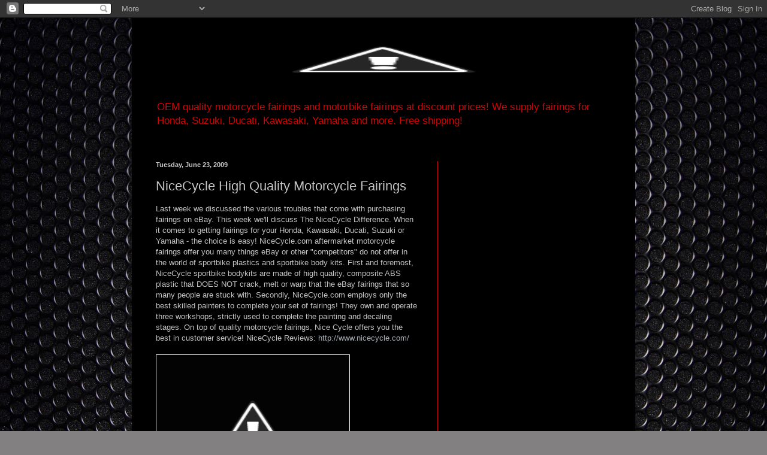

--- FILE ---
content_type: text/html; charset=utf-8
request_url: https://www.google.com/recaptcha/api2/aframe
body_size: 267
content:
<!DOCTYPE HTML><html><head><meta http-equiv="content-type" content="text/html; charset=UTF-8"></head><body><script nonce="Fvtd4xcc6rX1bJL-iGFDJA">/** Anti-fraud and anti-abuse applications only. See google.com/recaptcha */ try{var clients={'sodar':'https://pagead2.googlesyndication.com/pagead/sodar?'};window.addEventListener("message",function(a){try{if(a.source===window.parent){var b=JSON.parse(a.data);var c=clients[b['id']];if(c){var d=document.createElement('img');d.src=c+b['params']+'&rc='+(localStorage.getItem("rc::a")?sessionStorage.getItem("rc::b"):"");window.document.body.appendChild(d);sessionStorage.setItem("rc::e",parseInt(sessionStorage.getItem("rc::e")||0)+1);localStorage.setItem("rc::h",'1769721673082');}}}catch(b){}});window.parent.postMessage("_grecaptcha_ready", "*");}catch(b){}</script></body></html>